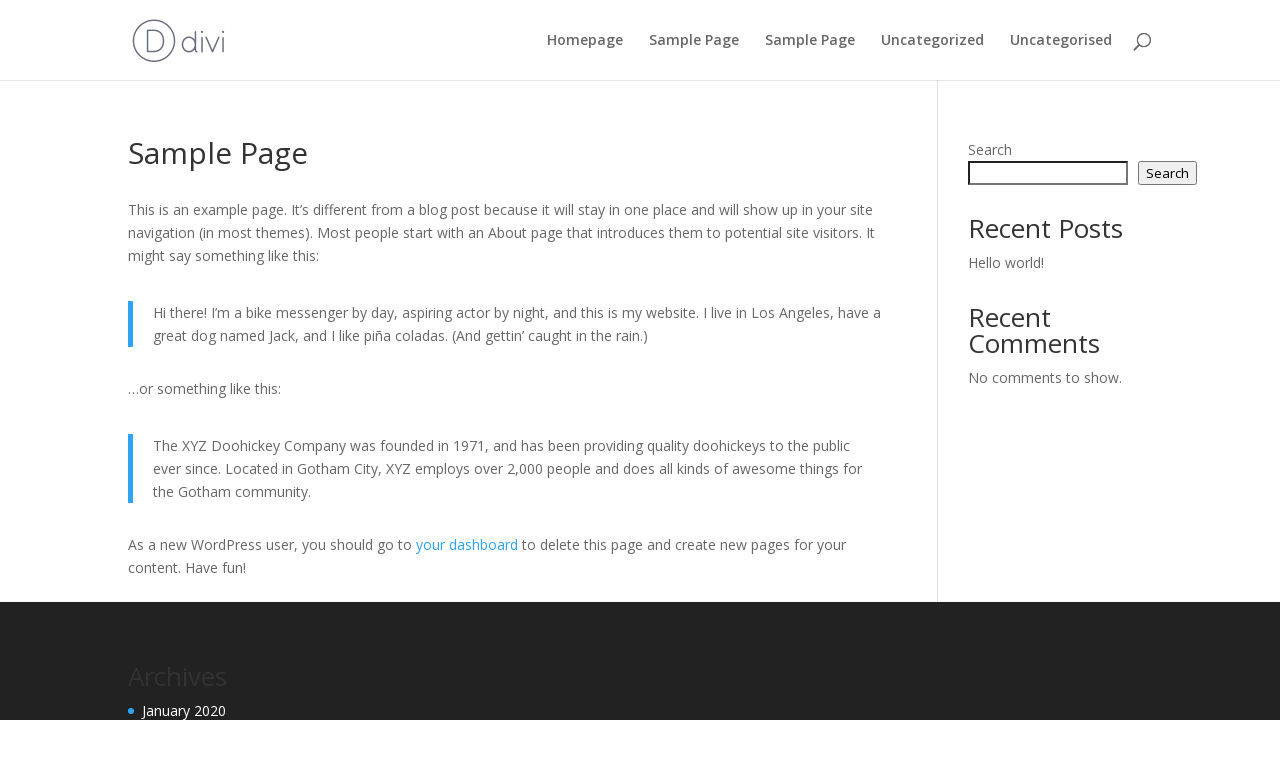

--- FILE ---
content_type: text/html; charset=utf-8
request_url: https://www.google.com/recaptcha/api2/anchor?ar=1&k=6LeeCd8UAAAAAMLCHpWUmQJP3mVu-b9kru3Kvswc&co=aHR0cDovL2ZhcmVsaWdodHdlZGRpbmdzLmNvbTo4MA..&hl=en&v=PoyoqOPhxBO7pBk68S4YbpHZ&size=invisible&anchor-ms=20000&execute-ms=30000&cb=c4w8n9mar7dr
body_size: 49082
content:
<!DOCTYPE HTML><html dir="ltr" lang="en"><head><meta http-equiv="Content-Type" content="text/html; charset=UTF-8">
<meta http-equiv="X-UA-Compatible" content="IE=edge">
<title>reCAPTCHA</title>
<style type="text/css">
/* cyrillic-ext */
@font-face {
  font-family: 'Roboto';
  font-style: normal;
  font-weight: 400;
  font-stretch: 100%;
  src: url(//fonts.gstatic.com/s/roboto/v48/KFO7CnqEu92Fr1ME7kSn66aGLdTylUAMa3GUBHMdazTgWw.woff2) format('woff2');
  unicode-range: U+0460-052F, U+1C80-1C8A, U+20B4, U+2DE0-2DFF, U+A640-A69F, U+FE2E-FE2F;
}
/* cyrillic */
@font-face {
  font-family: 'Roboto';
  font-style: normal;
  font-weight: 400;
  font-stretch: 100%;
  src: url(//fonts.gstatic.com/s/roboto/v48/KFO7CnqEu92Fr1ME7kSn66aGLdTylUAMa3iUBHMdazTgWw.woff2) format('woff2');
  unicode-range: U+0301, U+0400-045F, U+0490-0491, U+04B0-04B1, U+2116;
}
/* greek-ext */
@font-face {
  font-family: 'Roboto';
  font-style: normal;
  font-weight: 400;
  font-stretch: 100%;
  src: url(//fonts.gstatic.com/s/roboto/v48/KFO7CnqEu92Fr1ME7kSn66aGLdTylUAMa3CUBHMdazTgWw.woff2) format('woff2');
  unicode-range: U+1F00-1FFF;
}
/* greek */
@font-face {
  font-family: 'Roboto';
  font-style: normal;
  font-weight: 400;
  font-stretch: 100%;
  src: url(//fonts.gstatic.com/s/roboto/v48/KFO7CnqEu92Fr1ME7kSn66aGLdTylUAMa3-UBHMdazTgWw.woff2) format('woff2');
  unicode-range: U+0370-0377, U+037A-037F, U+0384-038A, U+038C, U+038E-03A1, U+03A3-03FF;
}
/* math */
@font-face {
  font-family: 'Roboto';
  font-style: normal;
  font-weight: 400;
  font-stretch: 100%;
  src: url(//fonts.gstatic.com/s/roboto/v48/KFO7CnqEu92Fr1ME7kSn66aGLdTylUAMawCUBHMdazTgWw.woff2) format('woff2');
  unicode-range: U+0302-0303, U+0305, U+0307-0308, U+0310, U+0312, U+0315, U+031A, U+0326-0327, U+032C, U+032F-0330, U+0332-0333, U+0338, U+033A, U+0346, U+034D, U+0391-03A1, U+03A3-03A9, U+03B1-03C9, U+03D1, U+03D5-03D6, U+03F0-03F1, U+03F4-03F5, U+2016-2017, U+2034-2038, U+203C, U+2040, U+2043, U+2047, U+2050, U+2057, U+205F, U+2070-2071, U+2074-208E, U+2090-209C, U+20D0-20DC, U+20E1, U+20E5-20EF, U+2100-2112, U+2114-2115, U+2117-2121, U+2123-214F, U+2190, U+2192, U+2194-21AE, U+21B0-21E5, U+21F1-21F2, U+21F4-2211, U+2213-2214, U+2216-22FF, U+2308-230B, U+2310, U+2319, U+231C-2321, U+2336-237A, U+237C, U+2395, U+239B-23B7, U+23D0, U+23DC-23E1, U+2474-2475, U+25AF, U+25B3, U+25B7, U+25BD, U+25C1, U+25CA, U+25CC, U+25FB, U+266D-266F, U+27C0-27FF, U+2900-2AFF, U+2B0E-2B11, U+2B30-2B4C, U+2BFE, U+3030, U+FF5B, U+FF5D, U+1D400-1D7FF, U+1EE00-1EEFF;
}
/* symbols */
@font-face {
  font-family: 'Roboto';
  font-style: normal;
  font-weight: 400;
  font-stretch: 100%;
  src: url(//fonts.gstatic.com/s/roboto/v48/KFO7CnqEu92Fr1ME7kSn66aGLdTylUAMaxKUBHMdazTgWw.woff2) format('woff2');
  unicode-range: U+0001-000C, U+000E-001F, U+007F-009F, U+20DD-20E0, U+20E2-20E4, U+2150-218F, U+2190, U+2192, U+2194-2199, U+21AF, U+21E6-21F0, U+21F3, U+2218-2219, U+2299, U+22C4-22C6, U+2300-243F, U+2440-244A, U+2460-24FF, U+25A0-27BF, U+2800-28FF, U+2921-2922, U+2981, U+29BF, U+29EB, U+2B00-2BFF, U+4DC0-4DFF, U+FFF9-FFFB, U+10140-1018E, U+10190-1019C, U+101A0, U+101D0-101FD, U+102E0-102FB, U+10E60-10E7E, U+1D2C0-1D2D3, U+1D2E0-1D37F, U+1F000-1F0FF, U+1F100-1F1AD, U+1F1E6-1F1FF, U+1F30D-1F30F, U+1F315, U+1F31C, U+1F31E, U+1F320-1F32C, U+1F336, U+1F378, U+1F37D, U+1F382, U+1F393-1F39F, U+1F3A7-1F3A8, U+1F3AC-1F3AF, U+1F3C2, U+1F3C4-1F3C6, U+1F3CA-1F3CE, U+1F3D4-1F3E0, U+1F3ED, U+1F3F1-1F3F3, U+1F3F5-1F3F7, U+1F408, U+1F415, U+1F41F, U+1F426, U+1F43F, U+1F441-1F442, U+1F444, U+1F446-1F449, U+1F44C-1F44E, U+1F453, U+1F46A, U+1F47D, U+1F4A3, U+1F4B0, U+1F4B3, U+1F4B9, U+1F4BB, U+1F4BF, U+1F4C8-1F4CB, U+1F4D6, U+1F4DA, U+1F4DF, U+1F4E3-1F4E6, U+1F4EA-1F4ED, U+1F4F7, U+1F4F9-1F4FB, U+1F4FD-1F4FE, U+1F503, U+1F507-1F50B, U+1F50D, U+1F512-1F513, U+1F53E-1F54A, U+1F54F-1F5FA, U+1F610, U+1F650-1F67F, U+1F687, U+1F68D, U+1F691, U+1F694, U+1F698, U+1F6AD, U+1F6B2, U+1F6B9-1F6BA, U+1F6BC, U+1F6C6-1F6CF, U+1F6D3-1F6D7, U+1F6E0-1F6EA, U+1F6F0-1F6F3, U+1F6F7-1F6FC, U+1F700-1F7FF, U+1F800-1F80B, U+1F810-1F847, U+1F850-1F859, U+1F860-1F887, U+1F890-1F8AD, U+1F8B0-1F8BB, U+1F8C0-1F8C1, U+1F900-1F90B, U+1F93B, U+1F946, U+1F984, U+1F996, U+1F9E9, U+1FA00-1FA6F, U+1FA70-1FA7C, U+1FA80-1FA89, U+1FA8F-1FAC6, U+1FACE-1FADC, U+1FADF-1FAE9, U+1FAF0-1FAF8, U+1FB00-1FBFF;
}
/* vietnamese */
@font-face {
  font-family: 'Roboto';
  font-style: normal;
  font-weight: 400;
  font-stretch: 100%;
  src: url(//fonts.gstatic.com/s/roboto/v48/KFO7CnqEu92Fr1ME7kSn66aGLdTylUAMa3OUBHMdazTgWw.woff2) format('woff2');
  unicode-range: U+0102-0103, U+0110-0111, U+0128-0129, U+0168-0169, U+01A0-01A1, U+01AF-01B0, U+0300-0301, U+0303-0304, U+0308-0309, U+0323, U+0329, U+1EA0-1EF9, U+20AB;
}
/* latin-ext */
@font-face {
  font-family: 'Roboto';
  font-style: normal;
  font-weight: 400;
  font-stretch: 100%;
  src: url(//fonts.gstatic.com/s/roboto/v48/KFO7CnqEu92Fr1ME7kSn66aGLdTylUAMa3KUBHMdazTgWw.woff2) format('woff2');
  unicode-range: U+0100-02BA, U+02BD-02C5, U+02C7-02CC, U+02CE-02D7, U+02DD-02FF, U+0304, U+0308, U+0329, U+1D00-1DBF, U+1E00-1E9F, U+1EF2-1EFF, U+2020, U+20A0-20AB, U+20AD-20C0, U+2113, U+2C60-2C7F, U+A720-A7FF;
}
/* latin */
@font-face {
  font-family: 'Roboto';
  font-style: normal;
  font-weight: 400;
  font-stretch: 100%;
  src: url(//fonts.gstatic.com/s/roboto/v48/KFO7CnqEu92Fr1ME7kSn66aGLdTylUAMa3yUBHMdazQ.woff2) format('woff2');
  unicode-range: U+0000-00FF, U+0131, U+0152-0153, U+02BB-02BC, U+02C6, U+02DA, U+02DC, U+0304, U+0308, U+0329, U+2000-206F, U+20AC, U+2122, U+2191, U+2193, U+2212, U+2215, U+FEFF, U+FFFD;
}
/* cyrillic-ext */
@font-face {
  font-family: 'Roboto';
  font-style: normal;
  font-weight: 500;
  font-stretch: 100%;
  src: url(//fonts.gstatic.com/s/roboto/v48/KFO7CnqEu92Fr1ME7kSn66aGLdTylUAMa3GUBHMdazTgWw.woff2) format('woff2');
  unicode-range: U+0460-052F, U+1C80-1C8A, U+20B4, U+2DE0-2DFF, U+A640-A69F, U+FE2E-FE2F;
}
/* cyrillic */
@font-face {
  font-family: 'Roboto';
  font-style: normal;
  font-weight: 500;
  font-stretch: 100%;
  src: url(//fonts.gstatic.com/s/roboto/v48/KFO7CnqEu92Fr1ME7kSn66aGLdTylUAMa3iUBHMdazTgWw.woff2) format('woff2');
  unicode-range: U+0301, U+0400-045F, U+0490-0491, U+04B0-04B1, U+2116;
}
/* greek-ext */
@font-face {
  font-family: 'Roboto';
  font-style: normal;
  font-weight: 500;
  font-stretch: 100%;
  src: url(//fonts.gstatic.com/s/roboto/v48/KFO7CnqEu92Fr1ME7kSn66aGLdTylUAMa3CUBHMdazTgWw.woff2) format('woff2');
  unicode-range: U+1F00-1FFF;
}
/* greek */
@font-face {
  font-family: 'Roboto';
  font-style: normal;
  font-weight: 500;
  font-stretch: 100%;
  src: url(//fonts.gstatic.com/s/roboto/v48/KFO7CnqEu92Fr1ME7kSn66aGLdTylUAMa3-UBHMdazTgWw.woff2) format('woff2');
  unicode-range: U+0370-0377, U+037A-037F, U+0384-038A, U+038C, U+038E-03A1, U+03A3-03FF;
}
/* math */
@font-face {
  font-family: 'Roboto';
  font-style: normal;
  font-weight: 500;
  font-stretch: 100%;
  src: url(//fonts.gstatic.com/s/roboto/v48/KFO7CnqEu92Fr1ME7kSn66aGLdTylUAMawCUBHMdazTgWw.woff2) format('woff2');
  unicode-range: U+0302-0303, U+0305, U+0307-0308, U+0310, U+0312, U+0315, U+031A, U+0326-0327, U+032C, U+032F-0330, U+0332-0333, U+0338, U+033A, U+0346, U+034D, U+0391-03A1, U+03A3-03A9, U+03B1-03C9, U+03D1, U+03D5-03D6, U+03F0-03F1, U+03F4-03F5, U+2016-2017, U+2034-2038, U+203C, U+2040, U+2043, U+2047, U+2050, U+2057, U+205F, U+2070-2071, U+2074-208E, U+2090-209C, U+20D0-20DC, U+20E1, U+20E5-20EF, U+2100-2112, U+2114-2115, U+2117-2121, U+2123-214F, U+2190, U+2192, U+2194-21AE, U+21B0-21E5, U+21F1-21F2, U+21F4-2211, U+2213-2214, U+2216-22FF, U+2308-230B, U+2310, U+2319, U+231C-2321, U+2336-237A, U+237C, U+2395, U+239B-23B7, U+23D0, U+23DC-23E1, U+2474-2475, U+25AF, U+25B3, U+25B7, U+25BD, U+25C1, U+25CA, U+25CC, U+25FB, U+266D-266F, U+27C0-27FF, U+2900-2AFF, U+2B0E-2B11, U+2B30-2B4C, U+2BFE, U+3030, U+FF5B, U+FF5D, U+1D400-1D7FF, U+1EE00-1EEFF;
}
/* symbols */
@font-face {
  font-family: 'Roboto';
  font-style: normal;
  font-weight: 500;
  font-stretch: 100%;
  src: url(//fonts.gstatic.com/s/roboto/v48/KFO7CnqEu92Fr1ME7kSn66aGLdTylUAMaxKUBHMdazTgWw.woff2) format('woff2');
  unicode-range: U+0001-000C, U+000E-001F, U+007F-009F, U+20DD-20E0, U+20E2-20E4, U+2150-218F, U+2190, U+2192, U+2194-2199, U+21AF, U+21E6-21F0, U+21F3, U+2218-2219, U+2299, U+22C4-22C6, U+2300-243F, U+2440-244A, U+2460-24FF, U+25A0-27BF, U+2800-28FF, U+2921-2922, U+2981, U+29BF, U+29EB, U+2B00-2BFF, U+4DC0-4DFF, U+FFF9-FFFB, U+10140-1018E, U+10190-1019C, U+101A0, U+101D0-101FD, U+102E0-102FB, U+10E60-10E7E, U+1D2C0-1D2D3, U+1D2E0-1D37F, U+1F000-1F0FF, U+1F100-1F1AD, U+1F1E6-1F1FF, U+1F30D-1F30F, U+1F315, U+1F31C, U+1F31E, U+1F320-1F32C, U+1F336, U+1F378, U+1F37D, U+1F382, U+1F393-1F39F, U+1F3A7-1F3A8, U+1F3AC-1F3AF, U+1F3C2, U+1F3C4-1F3C6, U+1F3CA-1F3CE, U+1F3D4-1F3E0, U+1F3ED, U+1F3F1-1F3F3, U+1F3F5-1F3F7, U+1F408, U+1F415, U+1F41F, U+1F426, U+1F43F, U+1F441-1F442, U+1F444, U+1F446-1F449, U+1F44C-1F44E, U+1F453, U+1F46A, U+1F47D, U+1F4A3, U+1F4B0, U+1F4B3, U+1F4B9, U+1F4BB, U+1F4BF, U+1F4C8-1F4CB, U+1F4D6, U+1F4DA, U+1F4DF, U+1F4E3-1F4E6, U+1F4EA-1F4ED, U+1F4F7, U+1F4F9-1F4FB, U+1F4FD-1F4FE, U+1F503, U+1F507-1F50B, U+1F50D, U+1F512-1F513, U+1F53E-1F54A, U+1F54F-1F5FA, U+1F610, U+1F650-1F67F, U+1F687, U+1F68D, U+1F691, U+1F694, U+1F698, U+1F6AD, U+1F6B2, U+1F6B9-1F6BA, U+1F6BC, U+1F6C6-1F6CF, U+1F6D3-1F6D7, U+1F6E0-1F6EA, U+1F6F0-1F6F3, U+1F6F7-1F6FC, U+1F700-1F7FF, U+1F800-1F80B, U+1F810-1F847, U+1F850-1F859, U+1F860-1F887, U+1F890-1F8AD, U+1F8B0-1F8BB, U+1F8C0-1F8C1, U+1F900-1F90B, U+1F93B, U+1F946, U+1F984, U+1F996, U+1F9E9, U+1FA00-1FA6F, U+1FA70-1FA7C, U+1FA80-1FA89, U+1FA8F-1FAC6, U+1FACE-1FADC, U+1FADF-1FAE9, U+1FAF0-1FAF8, U+1FB00-1FBFF;
}
/* vietnamese */
@font-face {
  font-family: 'Roboto';
  font-style: normal;
  font-weight: 500;
  font-stretch: 100%;
  src: url(//fonts.gstatic.com/s/roboto/v48/KFO7CnqEu92Fr1ME7kSn66aGLdTylUAMa3OUBHMdazTgWw.woff2) format('woff2');
  unicode-range: U+0102-0103, U+0110-0111, U+0128-0129, U+0168-0169, U+01A0-01A1, U+01AF-01B0, U+0300-0301, U+0303-0304, U+0308-0309, U+0323, U+0329, U+1EA0-1EF9, U+20AB;
}
/* latin-ext */
@font-face {
  font-family: 'Roboto';
  font-style: normal;
  font-weight: 500;
  font-stretch: 100%;
  src: url(//fonts.gstatic.com/s/roboto/v48/KFO7CnqEu92Fr1ME7kSn66aGLdTylUAMa3KUBHMdazTgWw.woff2) format('woff2');
  unicode-range: U+0100-02BA, U+02BD-02C5, U+02C7-02CC, U+02CE-02D7, U+02DD-02FF, U+0304, U+0308, U+0329, U+1D00-1DBF, U+1E00-1E9F, U+1EF2-1EFF, U+2020, U+20A0-20AB, U+20AD-20C0, U+2113, U+2C60-2C7F, U+A720-A7FF;
}
/* latin */
@font-face {
  font-family: 'Roboto';
  font-style: normal;
  font-weight: 500;
  font-stretch: 100%;
  src: url(//fonts.gstatic.com/s/roboto/v48/KFO7CnqEu92Fr1ME7kSn66aGLdTylUAMa3yUBHMdazQ.woff2) format('woff2');
  unicode-range: U+0000-00FF, U+0131, U+0152-0153, U+02BB-02BC, U+02C6, U+02DA, U+02DC, U+0304, U+0308, U+0329, U+2000-206F, U+20AC, U+2122, U+2191, U+2193, U+2212, U+2215, U+FEFF, U+FFFD;
}
/* cyrillic-ext */
@font-face {
  font-family: 'Roboto';
  font-style: normal;
  font-weight: 900;
  font-stretch: 100%;
  src: url(//fonts.gstatic.com/s/roboto/v48/KFO7CnqEu92Fr1ME7kSn66aGLdTylUAMa3GUBHMdazTgWw.woff2) format('woff2');
  unicode-range: U+0460-052F, U+1C80-1C8A, U+20B4, U+2DE0-2DFF, U+A640-A69F, U+FE2E-FE2F;
}
/* cyrillic */
@font-face {
  font-family: 'Roboto';
  font-style: normal;
  font-weight: 900;
  font-stretch: 100%;
  src: url(//fonts.gstatic.com/s/roboto/v48/KFO7CnqEu92Fr1ME7kSn66aGLdTylUAMa3iUBHMdazTgWw.woff2) format('woff2');
  unicode-range: U+0301, U+0400-045F, U+0490-0491, U+04B0-04B1, U+2116;
}
/* greek-ext */
@font-face {
  font-family: 'Roboto';
  font-style: normal;
  font-weight: 900;
  font-stretch: 100%;
  src: url(//fonts.gstatic.com/s/roboto/v48/KFO7CnqEu92Fr1ME7kSn66aGLdTylUAMa3CUBHMdazTgWw.woff2) format('woff2');
  unicode-range: U+1F00-1FFF;
}
/* greek */
@font-face {
  font-family: 'Roboto';
  font-style: normal;
  font-weight: 900;
  font-stretch: 100%;
  src: url(//fonts.gstatic.com/s/roboto/v48/KFO7CnqEu92Fr1ME7kSn66aGLdTylUAMa3-UBHMdazTgWw.woff2) format('woff2');
  unicode-range: U+0370-0377, U+037A-037F, U+0384-038A, U+038C, U+038E-03A1, U+03A3-03FF;
}
/* math */
@font-face {
  font-family: 'Roboto';
  font-style: normal;
  font-weight: 900;
  font-stretch: 100%;
  src: url(//fonts.gstatic.com/s/roboto/v48/KFO7CnqEu92Fr1ME7kSn66aGLdTylUAMawCUBHMdazTgWw.woff2) format('woff2');
  unicode-range: U+0302-0303, U+0305, U+0307-0308, U+0310, U+0312, U+0315, U+031A, U+0326-0327, U+032C, U+032F-0330, U+0332-0333, U+0338, U+033A, U+0346, U+034D, U+0391-03A1, U+03A3-03A9, U+03B1-03C9, U+03D1, U+03D5-03D6, U+03F0-03F1, U+03F4-03F5, U+2016-2017, U+2034-2038, U+203C, U+2040, U+2043, U+2047, U+2050, U+2057, U+205F, U+2070-2071, U+2074-208E, U+2090-209C, U+20D0-20DC, U+20E1, U+20E5-20EF, U+2100-2112, U+2114-2115, U+2117-2121, U+2123-214F, U+2190, U+2192, U+2194-21AE, U+21B0-21E5, U+21F1-21F2, U+21F4-2211, U+2213-2214, U+2216-22FF, U+2308-230B, U+2310, U+2319, U+231C-2321, U+2336-237A, U+237C, U+2395, U+239B-23B7, U+23D0, U+23DC-23E1, U+2474-2475, U+25AF, U+25B3, U+25B7, U+25BD, U+25C1, U+25CA, U+25CC, U+25FB, U+266D-266F, U+27C0-27FF, U+2900-2AFF, U+2B0E-2B11, U+2B30-2B4C, U+2BFE, U+3030, U+FF5B, U+FF5D, U+1D400-1D7FF, U+1EE00-1EEFF;
}
/* symbols */
@font-face {
  font-family: 'Roboto';
  font-style: normal;
  font-weight: 900;
  font-stretch: 100%;
  src: url(//fonts.gstatic.com/s/roboto/v48/KFO7CnqEu92Fr1ME7kSn66aGLdTylUAMaxKUBHMdazTgWw.woff2) format('woff2');
  unicode-range: U+0001-000C, U+000E-001F, U+007F-009F, U+20DD-20E0, U+20E2-20E4, U+2150-218F, U+2190, U+2192, U+2194-2199, U+21AF, U+21E6-21F0, U+21F3, U+2218-2219, U+2299, U+22C4-22C6, U+2300-243F, U+2440-244A, U+2460-24FF, U+25A0-27BF, U+2800-28FF, U+2921-2922, U+2981, U+29BF, U+29EB, U+2B00-2BFF, U+4DC0-4DFF, U+FFF9-FFFB, U+10140-1018E, U+10190-1019C, U+101A0, U+101D0-101FD, U+102E0-102FB, U+10E60-10E7E, U+1D2C0-1D2D3, U+1D2E0-1D37F, U+1F000-1F0FF, U+1F100-1F1AD, U+1F1E6-1F1FF, U+1F30D-1F30F, U+1F315, U+1F31C, U+1F31E, U+1F320-1F32C, U+1F336, U+1F378, U+1F37D, U+1F382, U+1F393-1F39F, U+1F3A7-1F3A8, U+1F3AC-1F3AF, U+1F3C2, U+1F3C4-1F3C6, U+1F3CA-1F3CE, U+1F3D4-1F3E0, U+1F3ED, U+1F3F1-1F3F3, U+1F3F5-1F3F7, U+1F408, U+1F415, U+1F41F, U+1F426, U+1F43F, U+1F441-1F442, U+1F444, U+1F446-1F449, U+1F44C-1F44E, U+1F453, U+1F46A, U+1F47D, U+1F4A3, U+1F4B0, U+1F4B3, U+1F4B9, U+1F4BB, U+1F4BF, U+1F4C8-1F4CB, U+1F4D6, U+1F4DA, U+1F4DF, U+1F4E3-1F4E6, U+1F4EA-1F4ED, U+1F4F7, U+1F4F9-1F4FB, U+1F4FD-1F4FE, U+1F503, U+1F507-1F50B, U+1F50D, U+1F512-1F513, U+1F53E-1F54A, U+1F54F-1F5FA, U+1F610, U+1F650-1F67F, U+1F687, U+1F68D, U+1F691, U+1F694, U+1F698, U+1F6AD, U+1F6B2, U+1F6B9-1F6BA, U+1F6BC, U+1F6C6-1F6CF, U+1F6D3-1F6D7, U+1F6E0-1F6EA, U+1F6F0-1F6F3, U+1F6F7-1F6FC, U+1F700-1F7FF, U+1F800-1F80B, U+1F810-1F847, U+1F850-1F859, U+1F860-1F887, U+1F890-1F8AD, U+1F8B0-1F8BB, U+1F8C0-1F8C1, U+1F900-1F90B, U+1F93B, U+1F946, U+1F984, U+1F996, U+1F9E9, U+1FA00-1FA6F, U+1FA70-1FA7C, U+1FA80-1FA89, U+1FA8F-1FAC6, U+1FACE-1FADC, U+1FADF-1FAE9, U+1FAF0-1FAF8, U+1FB00-1FBFF;
}
/* vietnamese */
@font-face {
  font-family: 'Roboto';
  font-style: normal;
  font-weight: 900;
  font-stretch: 100%;
  src: url(//fonts.gstatic.com/s/roboto/v48/KFO7CnqEu92Fr1ME7kSn66aGLdTylUAMa3OUBHMdazTgWw.woff2) format('woff2');
  unicode-range: U+0102-0103, U+0110-0111, U+0128-0129, U+0168-0169, U+01A0-01A1, U+01AF-01B0, U+0300-0301, U+0303-0304, U+0308-0309, U+0323, U+0329, U+1EA0-1EF9, U+20AB;
}
/* latin-ext */
@font-face {
  font-family: 'Roboto';
  font-style: normal;
  font-weight: 900;
  font-stretch: 100%;
  src: url(//fonts.gstatic.com/s/roboto/v48/KFO7CnqEu92Fr1ME7kSn66aGLdTylUAMa3KUBHMdazTgWw.woff2) format('woff2');
  unicode-range: U+0100-02BA, U+02BD-02C5, U+02C7-02CC, U+02CE-02D7, U+02DD-02FF, U+0304, U+0308, U+0329, U+1D00-1DBF, U+1E00-1E9F, U+1EF2-1EFF, U+2020, U+20A0-20AB, U+20AD-20C0, U+2113, U+2C60-2C7F, U+A720-A7FF;
}
/* latin */
@font-face {
  font-family: 'Roboto';
  font-style: normal;
  font-weight: 900;
  font-stretch: 100%;
  src: url(//fonts.gstatic.com/s/roboto/v48/KFO7CnqEu92Fr1ME7kSn66aGLdTylUAMa3yUBHMdazQ.woff2) format('woff2');
  unicode-range: U+0000-00FF, U+0131, U+0152-0153, U+02BB-02BC, U+02C6, U+02DA, U+02DC, U+0304, U+0308, U+0329, U+2000-206F, U+20AC, U+2122, U+2191, U+2193, U+2212, U+2215, U+FEFF, U+FFFD;
}

</style>
<link rel="stylesheet" type="text/css" href="https://www.gstatic.com/recaptcha/releases/PoyoqOPhxBO7pBk68S4YbpHZ/styles__ltr.css">
<script nonce="rBYCl45pb-s8TbZYdfngBA" type="text/javascript">window['__recaptcha_api'] = 'https://www.google.com/recaptcha/api2/';</script>
<script type="text/javascript" src="https://www.gstatic.com/recaptcha/releases/PoyoqOPhxBO7pBk68S4YbpHZ/recaptcha__en.js" nonce="rBYCl45pb-s8TbZYdfngBA">
      
    </script></head>
<body><div id="rc-anchor-alert" class="rc-anchor-alert"></div>
<input type="hidden" id="recaptcha-token" value="[base64]">
<script type="text/javascript" nonce="rBYCl45pb-s8TbZYdfngBA">
      recaptcha.anchor.Main.init("[\x22ainput\x22,[\x22bgdata\x22,\x22\x22,\[base64]/[base64]/[base64]/[base64]/[base64]/UltsKytdPUU6KEU8MjA0OD9SW2wrK109RT4+NnwxOTI6KChFJjY0NTEyKT09NTUyOTYmJk0rMTxjLmxlbmd0aCYmKGMuY2hhckNvZGVBdChNKzEpJjY0NTEyKT09NTYzMjA/[base64]/[base64]/[base64]/[base64]/[base64]/[base64]/[base64]\x22,\[base64]\x22,\x22RsKDfUbCiipawoJSw7rCh2RPUiRHw6/CuWAswoF1A8OPLcO0BSg8MSBqwovCjWB3wozCu1fCu2HDkcK2XUrCkE9WOMOPw7F+w6woHsOxHFsYRsONR8KYw6xqw60vNjVha8O1w4PCjcOxL8KROC/CqsKdMcKMwp3DjsOPw4YYw6XDvMO2wqppJioxwrjDtsOnTX7DpcO8TcOPwr80UMOhU1NZagzDm8K7ZMK0wqfCkMOzcG/CgRTDv2nCpzNIX8OAOMOBwozDj8OIwoVewqp+THhuOsOuwo0RL8ObSwPCtMKEbkLDtB0HVEJ0NVzCs8KOwpQvOybCicKCRETDjg/[base64]/JWHCocKvw4gSw5xew7EkIMKkw5Ztw4N/BwPDux7CjMKVw6Utw6U4w53Cj8KeH8KbXyHDqMOCFsOMCXrCmsKpNBDDtmlkfRPDhivDu1kNUcOFGcKLwpnDssK0bcKkwro7w5AqUmE3wpshw5DCnMOBYsKLw5gCwrY9AsKnwqXCjcOOwo0SHcKxw6Rmwp3ChkLCtsO5w6bCi8K/[base64]/CjxzDpkNWwptqVA7Ct8K9wokLDsO7wqQ/wq7DolzCvSxwGnPClsK6McO8BWTDkWfDtjMOw4vCh0RkA8KAwpdRaCzDlsOPwq/DjcOAw5/CkMOqW8OlEsKgX8OUesOSwrp/VMKyewk8wq/DkFPDnMKJS8Ovw5wmdsODe8O5w7xpw6MkwovCocKVRC7DqRLCjxA2wqrCilvCj8OFdcOIwpc7csK4Pjh5w54YQMOcBA8yXUlJwrPCr8Kuw6jDnWAiacKmwrZDAnDDrRAbWsOffsK2woFewrVIw79cwrLDk8K/FMO5YcK/wpDDq0rDrGQ0wrbCnMK2D8O5YsOnW8OdT8OUJMKvVMOELQ1mR8OpAC91GlAbwrFqF8OLw4nCt8OFwpzCgETDuCLDrsOjbMKWfXtKwpkmGxFkH8KGw4wORMOJw7/[base64]/wpoePmrCkEZyJFHCp23DksK/w7rDq8OSAsOLwpzDkHtew7dcQ8Knw6dUcnHCpcKWBsO1woEXwrVsbWwVEsOQw7zDqsKGRcK4IsOyw6zClUQMw6nCmcKXa8KlHyDDqVsSwprDksKRwpHDvsK9w49sPMOLw5MXLcKtDHYkworDhxADb3IbPh7DqG/DmhkxTTrDrsOMw49eRsKDODJiw6dRdsO4wodDw53CowM/RsOOw4ZjWcOnwpIzc1VPw5g4wqkywo3DuMKVw6XDvndbw6Qlw7DCmhkRSsKIwrRHasKDClbClBvDhn87ZMKqQmTDhiRQP8OvDMKPw6HClAXDqlsnwqAswrV/w612w73CkMOrw63DucOnexXDsy4sUUBvCgApwptHwpsNwrJdw7JcCBPCsDPCn8Kpwp0Ww5pnw6/Ct0Acw5TChSjDmcKYw6bCklPDgTHChsOCBx1jKMOFw7YkwrHCt8OQw443w7xSw5ouYMOBwrvDrsKoOX/Cl8O1wp0rw4HCkx45w7bDt8KUJFobeRPCqiFnfcObSEDDncOTwqnCtAvDmMKLw6TCjcOrwr48TMOXcsKYO8Kaw7nDgEU1wpxUw7vDskQ2IsKBdcKrICvDrn0HZcOGw7vDvMKoCC0rfmbCpkLDvXPDgzhgFsKmRsO6BkjCq3nCuibDjGTCiMOpdcOYwrXCtsO9wqpTMT/DkMO+AcO1wpXCnsKcOcKnbjdZfkjDvsO5DMO9KmU1w65fw7vDsSgewprDlcKWwpElw5sidlgrJiwXwp1zwrHCkH8RB8KewqnCuwoCeB3CnQd5NcKjY8O/cD3DpsO4wpA+OsKjGANlw6kFw7XDlcO8GxnDqm3Du8KhMEosw5LCo8Kvw5vCtcOgwpPCjFMXwpnCvjHCqsOjG350Yykmwp3Cv8OSw6TCvcKaw5EVeShtd24swqXCuWDDhHDCnsOew7vDlsKPT17DoUfCs8Oiw7/DocKLwrQPFRLCqBo5CxbCicOZIDnCk27CicO3wqPCnmIZTxpDw4zDhXnCkD5ZE35cw6LDnDxNczhcOMKNSMONLjjDvMKvbsOew4UCTWtkwpnChcOVDcKqLBwlIsOtw73ClTvCnVoXwqnDs8OuwqvClMK0w77Do8Kvwosww7/CvsK/G8KOwqLCkSpawocLXVDCosK8w47DucKvKsO7TmHDkMOBVzbDmErDiMKMw4gNI8KmwoHDgl7CkcKteyd2MMKsQcOcwoHDlsO4wpk4wrrDnm4yw7/DgMKkw5p/P8O+eMKiannCtcOTIMKrwok8G3kRX8K/[base64]/[base64]/[base64]/woIHOF3DpMOywr0hCjcnwq8ADkXCpcOsw6XCp0XDrMOmWMKpJcOGwoIQXMKXTwU/[base64]/CpWVHw7c/MwApw5YCw5TDk8O4G0ludQbDkcKawrZvDMOxwrrDk8OkR8OgZsO5V8K+OA3DmsKQwq7DoMO9Ly0HagHDiVk7wr7CkjTCrcOgL8OOF8OBYWdUAsKSwqvDl8OHw4N/AsO5LcK1VcOkMMKTwpRcwoATw6zCoBIIwobDvUdwwrHCmBxrw7XDvEN/cGNhZMKxwqEQJMKQY8ODNsOFH8OUT25twqhYDzXDpcOGwqjDk0rCs1QMw55CKMK9DsKKwqnDkWFiAMKPwoTCnWcxw5zCisOtwppXw4rCj8OALTTCl8KWe1YKw4/CvcKZw78UwpMkw7PDiQN4woTCgWB2w73CpcOUOsKew58SW8K5woRNw7Asw7vDrcOfw5E8BMO4wr3Dg8Ozw59yw6LDusOIw6rDrF3CkBYmExnDpUZpWjZ/F8OBYsOyw4AcwptMw4fDlRYPw4oUworDtwfCo8KIwqHDgcOvCcOiw5tYwrN6FEhlF8O4w4QGw6jDnsOUwrLCkF7Dm8ORKxIDYsKYCBxhfCwbSBPDngATw6fCuTUSJMKgFMOOw4/[base64]/Cl8OcJ17CgsKzecOsPcORwrrDlCHCsAZjdinCt2gYwprCpS1hW8KXF8K9clXDqUTCr0cxT8OfPMOCwpTCkkAMw5vCrcKQw7podg/CmD1MDRDCixwAwqfCo2DCjGfCmhF4wr4xwpbChml9BGkvKsK0MG11SsKowp8WwpsJw4kJwrkHRTzDuTdnCMOpdMKow4PCvsOXw4LCsBYnVcOswqEVZsOMLmgFXUgUwqwywrlawrnDtMK/GMOZwoTDlcO8YEBLOA7Cu8OBwpowwqpWw6bDgGTCpMKLwrAnwqDCuw/DkMOgKTEAAlvDv8OzXgEQw67CsjbCrcKfw6dmCXQYwoIBDMKzQsO/w40Jwpg6GcKUw6fCv8OKO8KdwrFyRyfDtG9YCsKYeUPCv344wpjCvmMMwqZwPMKUf2vCpiTDicO1SV7Cu3p8w6x/[base64]/[base64]/w4B7w6VWwq3DmBzDhcK/[base64]/Dl8Oaw4zChB/CmHE+w5fCkVHCj1wbwoPCsAhGwqXDi1hawqPCqGTDoGHDv8KPIsOaFMKgTcKdwr8rwobDpW/[base64]/DuGDDi8KiaVzDpMOHLcO/wo3DlcOKK8OpPsOzM1TCnMOPEiJHw5Q4RMKPAsOuwojDujQJHX7DoD0Cw4VSwr0GbgsaFcK4csKYwqIkw6Euw4t4TcKJwpBJw4VuZsK7JsKBwpgLwoLCv8KqExFLMx3Ct8O9wovDjsOgwpjDlsKzwrgwO1XDp8OmIMOKw6/[base64]/[base64]/[base64]/Ct8KuAsOhYVDDr0lNwokFY3HCvMKUwq/ClsKrwo3CsMOTPXwfwqTCjMKuwr8bF1jDkMOoPUXDj8O5FhPDv8KFwoERPMODdcOWw4kgW1PDvsKzw6PDvhzCl8KYw7fCnXHDs8K1wrghVUB8AlcYw7/[base64]/Dvk1ew6bCrcKnIMOyF8OSRlRJC8KlQx5zNgrClEdVw5J2DwZSC8O7woXDr3TDpnzDtMOzCMKMQMOnwqTDvsKRwpTClzUsw5dRw5sHZ1U8wrLDr8KeA2geCcOKwq5Rd8KRwqHCl3LDhsK2HcKhXMKcdsOIZMKxw7sUwoxXw7JMwrwMwpJIRCfDsBjCi3puw4YYw7sfDC/CjsKrwrbCrMOWEG3DuyvDnMK6wqrCmnNXw6rDq8KRGcK1RMOywpzDqzxMwqzCqivDq8OJwobCvcKfC8KgHjcww4TCoD8LwrZTwqkVBVJVL2bDtMKxw7dUdxcIw7nDuTnCjjXDqhc6bRFHNRc5wo5rw4/Cv8Oewo3CjcKffsOkw4U5wpQDwrEzwobDoMOhwojDnMKRPsOOIA9/c3FTXcO4wppEw5sKwoU4wrPCiQ8IWnBsY8KuB8KhdFPCmcOYZ3hhwo7CpsOBwrfCrWzDl0/Cp8OswrPCmMKWw449wrHDr8OXw4jCnjxoKsK2wo/[base64]/DmsKFCR0qwrPDpTXCvcO8wqjCuMO9RSzClMK2woTDuCjCn3IHwrnDqMKLwqktw5UpwrHCo8O9woXDvUHDuMKuwoTDkVElwrh8wqMSw4fDr8KYccKew40iG8OTSMKEDB/Cn8KUwo8Nw6XCqADChjIPaDnCuCAgw4PDoBJiaQfDmwTDp8OJSsK/w48aRD7Dg8KqcEoiw7XCrcOaw7XCvcK2XMO3wp0GHBXCssOfQGUgwrDCpn7Ci8KVw57DiE7DsD7CscKBT1NsC8KLw4ZdEEbDjcKKwqxlNFXCs8KuSsKGBRwUP8K/VBY6D8KnUsKHPXUxbcKNw5LDvcKfGsKGMQ0Cw53DmjoRw5zCsC3DncKtw6c1C27CmcKtR8KiG8OJb8KIMytUw5Utw4XCrTzDv8OMFlTCm8Kuwo7Du8OqK8K9URA/DMK4w7vDuAgdGU8Mw5jDl8OeIMOWHHp/C8OUwr7DhcOOw79lw5zCrcK3ASzDkmxmeDEBUsORw7ZfwqnDjHrDhsKjJ8ORJ8OpbBJRwp1BUDpoA11Fwqt2w7fDjMKPDcK8wqTDtk/ChsOwIsOyw695w4hew5cGUx8tZgvCoy5sQcO3wpNKXm/Dr8ODQxxjwqhJEsO4NMO0NB4Kw4NiJ8O2w7LDhcK5USrDkMOKTllgw60UfH5tfsK/[base64]/DoSdUw7EUQh3DqsKxw5/[base64]/DmsKXw4fDpDdzwofCusO8wpAYw67CosO/[base64]/CMKRw7nDuyTDmcOZwrDCiMKFaMKEw43CnsOGw77DtxoqE8KofcOAJRlUbMOBW2DDsTPDicKIXsKEXMK5wrTClcO8EXHCsMKuwoDCpD9Gwq3ClmE/CsOwHD9NwrHDiBfCu8KCw7vCpMO4w4I5K8KUwpvCucKFCcOIw7A7wqPDqMKWwo7CkcKHGx0hw6VCKm/DnV/CtkXCtT/[base64]/DmhfCoFIqGSDDosKmwpEmw5vCnVbCrcKFwqJOw45lOQrCightw43CjMKmDMKww4xfw4sVWMOSYFYAw5nCggzDk8OUw5wNcnEpPGfCvXvCkg5JwqvDjTvCi8OMTX/[base64]/DrEjCj8OKw5zDqnXCnRbDuAvDkS1twpYow5wCY8OUwpQWUilRwqLDgizDgsOHQ8KVATLDg8O/w67DvE1Ywro1WcKjw687w74ALMK2eMKmwo0VAjQcNsOzw7JpasKSw7XCisOcNMK9O8OSwrPCmXYMFRERwoFbUFzDhCLDv35Nw4jDvl5kd8Oew57DmsOwwp1/[base64]/w7B0LC1TwqnCqMOnUcO5W8OMwqrCscKxw6LCqE/Dt1RfdMOnBcO/Y8OmFMOmWsK2w7kUw6Fnwo3ChMK3fwhSVsKfw7jChm7Du3d3FcKhPAReAE3DrTxENx/CiXzDgMOXwo/Dl0djwpTDux0NQWJif8Oawrkbw6xyw5haA0nCoEsqwpdzXkLCozPCkh/DtsK8w4HCnixoA8OPwqbDscO6JnYqSnxPwok3ZMO7w57Dn1xnw5Rofg4yw5VMw4PCpRVGenN4w6pff8O6FMObwpzDj8KvwqQnw4XDgVPDosO+wrhHfMKbwpMpw7xCGg9ywqQtMsK2BBnCqsOoIsOnIcKuJ8O6ZcOVSC/DvsOAT8OowqQgGwh1wrDColbCpX/ChcOJRGfDtUxywrhhbsOqwpgxw4puW8KFCcO2BS4RGA0iw75pw4/DvELDkVskw6vChcONNwE2TsOcwrnCjUJ8w4IEW8ONw5bClsKOwqDCmm/CtlB8U3wOXMKyAsKFY8ONbsKXwq9mw45Iw7sPaMOaw45TBMOhd2lya8O/wo0Tw4/CmhQ4SCBPwpBcwo7CpGQQwp3Dl8O8bg4HDcKcMknCkD7ChMKhccOYBmTDq1fChMK7QsKVwoRWw4DChsKiKQrCk8OrUGxJwqxrBBbDgljDvCLDmlnCv0VAw4MBw5t/[base64]/cVnCkUrCpcOfblfCuMK5Bg7CmcOawpBeT2otYA5hw5BPQMOVBTpEGGsxAsO/E8Ovw6czZwPDqkoEwpITwrhEwrTClGfCp8O0AGo/[base64]/w59yRgbDuMOQUinDkMO0Ln5ww77DoApaZgbCjsO+w44jwpJ0GjR6KMKXwrLDizzDs8OoZsOQBcKUK8KiPXbCicOGw47DmjIJw5fDp8K0wrrDpj1dwrLDlMKywrlKwpN2w6DDunQsK17CpMOqSMOLwrNWw5/[base64]/CtyrCuEUxw7x7w6fDpxbCscKpaMKWworDk8O3wrMkHiZRw5lsNsO3wpbCrWvCtcKkw70Jwp3CrsK3w5TCuw1Vwo7CjAwYOcKTFRV9w7nDq8O4w6vDmRl3ZcOoKcOVwp5ESMOfbVYAwpp/bMOrwoYMw4cHw5nDtXMVw5TCgsKEw4jCtcKxI3t/VMOnIxPCrUjDoBRowoLCkcKRwp7DqgLDgsKVNyPDt8OewpXCsMOUM1fCkl3DhGAxwoTClMOiDsK6AMKgw4l4w4nDisODwoBVw53Ci8KNw6nDggXDlVNsYMOawq8pe1fCoMKQw7HCh8OGwrDCqUjCrsOTw7bChArDqcKUw7DCvsKxw4doFUFnNcOGwpo/w4piFsOELhkPCMKCK2jDscKyDsOLw6LDjDrDojlZXUNXw7TDnmsvc0nCp8O5GnjDiMKcw5kpM2vCjGTDo8OwwohCw7nDncOVYRzCm8Oew70uLsKnwp7Dk8KUAioeT1/DvnA4wpJJAcOmJsOrw75wwoUEwr3Cl8OLCMKDw7tkwo7Cs8OAwpY8w6XCqEDDqMOpIVxww6vCjX4nJMKTPsOQwqXCjMO8wqbDvjbCscOCVCQNwpnCom3CuD7CqC3DusO8woEVwrbDhsK1wo1xdGl8BMO/fWQJwo/CsAB2d0RsRsOxBsOqwrrDlBcZwrPDnhNiw4DDuMODwp5rwrbCkTHClS3ChsKxC8OXd8Ozw60NwoRZwpPCicO3VVZAdx3Ct8Ofw7t2w63DsRlow44mbMKQwrHCmsOVGsK7w7XDvcKPw7YBwolVO01EwoEwCzTCo3zDt8O8EFjCrknDqjFdKcOZwrPDoXw3wq/ClcKiAw1/w5/DgMO+ecKXCyLDiBDCjR4TwpBQaSvCnMOBw4c7RHzDkxzDlsOOPWPDh8KeAEVoVMOsbRh2wpvCh8O/a1tVw55Xc3lJw50wWATDtsKCw6UEMMOLw4LCrMORDg/Cl8Oow4bDhC7DmMOaw7U6w5cjA3HCncK2JsOAUgfCssKNP3jCj8K5wrxRUFwcwrojGWtMdMOCwo9DwoLCv8Oiw7RoexHCqk8gwox4w7oIw7cHw4ALw6/CkcOsw5IuRcKIMWTDrcOqwqhmwqbCnWrDpMOAwqQGE28Rw5bChMKtwoB7Cg4Nw7HCtWbDo8ODfMKbwrnCtWd/wplCw5o2wo3CicKWw590aFbDhBLDr1/ClcKWC8KDwosKwr3DmMObPTXCoG3CnF7Col3CocO8V8OhbMK0Q1HDuMO+w4TChsOZDsKHw7rDucK5cMKQHMKlOcOnw61mYsO5NMOlw6jCoMK7wrsBwqVdwqcRw50Dwq/DkcKJw4/[base64]/DmR/DhMOyCRREwq1Uw5lYwqTDo8Oue2MJa8K2w6nClxrDoDvDk8KvwoPCnmx3BzQwwplZwpLCmW7Djk7CiShnwqvCuWDDsVDCmy/DlsO4w5ELw7JfEUbDucKowpAzw7U7NsKLw7nDvMK8w63CqnVBwqPDjsO9JsOQwq3CjMOpw65ywo3CvMK6w55BwqPDscOAwqBpw7rCsjELwq7CqcKfw5l4w50Tw5UFLcOsXinDkHDCscKUwogCw5LDmMO3SxzCqcK9wq/CiUJnKsKkw4dywrjCo8KDdMKzKWHCmjDCux/Dn2cuNsKKfRPDhsKswoxLwrkrasKRwoTCtDLDvsOPEEbCrVYfCMKdd8KFYj3DmxzCslzDq2F0OMK1wo/[base64]/CizDCn8O6wr1dwrPDgcKfwp/ChSZLRsO2woTDkMKJw4sCMmzDt8Oow7s1XsKkw6vCoMOAw6HDscKCw7HDmlbDq8Oawogjw4RBw5teJ8OJU8KEwotPNsKVw6bDnMOpwq03SwQpVC/Drw/[base64]/Dk04Ed8KwD8KFYFDCmmHDp37DigJ1b0rDqihxworCim3Crk1CWcKdw6/CrMOdw5vCpEE6IMOwTy0lw6sZw4fDhRPDrcKNw74Gw4LDlcOJZcO/G8KMFcK0bsOAwqEQX8OtS216VMKyw67CvMOTwpbCosK4w7fDm8OZP2l6LEPCqcORC2JrTRx+dQpew7DChsKJAk7Cm8OEK3XCsAFXw5c8w7/Cq8KDw5VzK8ODwpEpchTCjcOXw6NTBT7Dh1xRw4LClsO/w4/[base64]/[base64]/AsK0UBgzw61FV8KzFU8Bw4cXw6JewohRcWJUEgXCuMOYXAPCqQgvw6TClsKiw67Dth3DtEzCr8KCw6k6w6nDg21MIsOvw6Ijw5nDiBnDkBzDq8Ovw5vCmwnCtsO2wp7DjVPDosOPworCusKawpXDtFsKfsOaw5cHw7rCn8KcW2/CtcOKVn7DgzfDkwQOwpjDhzbDiVrDosK4EUXCtsK5w55Xe8KXHD0wIAzDlVAvwrlGCR7DoBjDqMOww6s6wpJcw7RKPMObwoxLGcKLwpUYVhYaw6DDkMOBKMOncSM1wqFGQMKJwppgMQpMw7XDh8K4w74ITmvCrsOHAMO5wrXCisKTwr7DsGbCsMKkOgLDsl/CoF/[base64]/[base64]/[base64]/DuQUqwr0vwqEOKMOFw7BDA2bDicKNwr5+LCYRKsO0wqnDmnQXFBXCjBLCtMOiwp1xw5bDiR7Dp8OtX8OnwofCmcOtw79lw4t0w7zDhcOOwq9Dwqhhwp7CqsObHcOfSsK2anMeLsOBw7XDs8OIcMKew4/CkRjDhcOLVgzDvMODDSNcwrRhWsOdR8OTc8O2KcOIwqzDtwwewphBw4ZOwpsHw6TDmMK/wpHDiFfDnkLDg2YPWsO/d8O+wqNmw53CgyzDkMO8XcOjwphfM2hlwpcuwow8McKdw5EGY15uw7XCg0sZS8OGT1rChgFzwqs6dzLDocO6ecOzw5bCuEAQw5HCo8Kydg/DglFywqUSBsK8esObXztoBsKrw63DssOTOiF6YBcawpLCuyzChVHDvcOzYBUMKcK3MsOSwrhEN8Olw4XCgg/DnCfChBrCsVtCwrlsbFFcw6zCrMK/SBbDvcKqw4rCpXYiwoc2wpTDt1DDs8OXV8KQwq3DgcKJw6/[base64]/CtsKTdU4XwqnDtMKEwqgSw78Uw7/DrkvCs8K6w4E6wpZzw4J0w4d7P8KvSEXDuMOjwrTDjsOHI8Kzw5rDikc3X8OcW3DDp1hGV8KYJ8O7w51ZXXcKwrg0woPDjsOZZ37DmsKwHcOQJcOiw7jCrSxdWcKUw7BCS3HCph/CijHDv8K1wr1XOH/[base64]/[base64]/CusOuwoY8w5NFwo4CRnQlRMKBMV7Co8K3YsKqe0dWHhfDtkYFw6HDg2AAW8Kxw7o4wo4Jw4VvwpVUIVZCAMO7RMK5w6pVwoxGw5nDocKXEcKVwq9gJAUOVMKhwoJ9D1ArawdnwqPDhsOIF8K0EMOvKx/ChQrCusOGPMKqNnp8w7LDhcOjRsO6woEeM8KbKFPCuMObw7jCqknCuhB9w4zClMO0w60hSWtEC8OKPSfCmj7CsHsXw47DlMOxw5fCoFrDpTQCIBNiG8KWwrUmQ8OZw7tlw4ZVEsKBwpHDg8Krw5Qzw4TCogRTOwvCgMOOw7lyXMKJw7vDnMKIw5LCmC0xwoh/RyolHHsMw4BHwoxNw5p+HsKNEsOAw4DDjkJLCcOiw4TDmcOXBUdbw6XCiErDoGnDhQbCtcK/fBdfEcKKUMOzw6pqw5DCoCfCrMOIw7rDi8ORw7lKU0deV8Orfj7DgsODEXs+w7dfwofDk8O1w4fDpcOxwr/CsRh7w4/CgMOgwrB+wrXCnzUywrjCu8KzwopuwoUYEMKWB8Oqw6zDiUViXCBlw47DgsKQwrHCiX7DvXzDuCzCi1vChDfDuEwqwqcNRTfCmsKIw5/Cr8KZwpV9QCjCksKDw5fDtH9LOsKgw6jCkxhQwpNYBlgswq8oBDPDnlsZwqsLCnB8wpjCvXRswqpJMcKBcBbDgV3CmMOfw5HCh8KHe8Kfwr4SwpnCv8K7wpl/[base64]/Dj0B+WcKywrHDsGDDhMOLw789wph/[base64]/DkQAtwr1cAF9SPsObw7lBWcKqw6TDo27CimzDkMKkw7DDpxZow5TDoRlINMOawqvDnjDCgxNHw4DCiHw2wqHCh8KEVcOmaMO7w7/CqQNbXQ/Cu35XwrwzIwzCngwJwrLCiMK4P28Ywqh+wpliwo0Vw7IWDsOeScOIwqthw7kPRm7DgXwkA8OVwqnCtAN2wrMawprDv8OkKMKkF8OwJEI1wpsnwpXDmcOvf8KSO2puecOvHzjDgnvDt3nDjcKTbsOZw5skPsOKw7HCvEUZwpbCq8O7d8KFwqHCug/[base64]/RGxAPCc3HMKdwpN5JcOoPVd9w6AHw67CiT7DtMOOw7YiZ39HwrhRw6Fpw5bDuTTCn8O6w54+wpcywqHDqDEDAG3ChiDCtXomIiU6DMO0wrwzE8O2wpLDgsOuD8Owwq7DlsO/KS4IBQPDhMKuw7c9fUPDp2AyICQ2M8O4Nw/DkMKGw7UYRxlFVAzDpcO/[base64]/ClGZRw44oasKJVcO6QHvCjl5yw6JwCjXDlAXCk8Oow6XClVV0ED/DnCwedcOwwqhHHRJKd09rZmJtMFvCs1bDksK3TBHDoxHDnTTDqQHDnjfDqDzDsArDssKzVsKfJGDDjMOoe0U1TxJzeh3Cpz4qSSYINcK8w4zCu8O/V8OOeMO+I8KIfmsGfnFYw4HCmcOxG0RPw7rDhnHCjcOIw4zDsGbCnkwIw5NBwqwqKMK1wpPDmncqwpPCgGTCksOdEMOFw5waPMKWfDllNMKAw6VfwrTDhxnDocOMw5jDlsKvwqQHw57CnVXDvsKiCsKkw4TCgcOwwqLComHCgGZ/[base64]/CrTswQ8K7woPDkAHClcOcJ8KodFNcfcOFw6BtLiLCh2DCjVBtHMOmKsOhwovDinnDqMKRRj7CtjDDmVNlYsKrwrzDgyPDmCbDklLDvE/DlEPCvzFEOhHCvcKKEsOxw5jCuMOjdCMdwq7DucOEwqw3TxcVbcKpwpxhCcKhw7Ziw5DCncKmH10KwrvCvgQDw6fDmgJUwowJwr5gbnbCmMOMw7DCrcKXcQrCoX3CmcKvIcO+wqJpRmLDnw3CvhQvF8Kmw6J0F8OWBi7CuXTDiDV3w7FkJRvDoMK/wpIXw7jDklPCjTpoJyAhFsOLfAI8w4RdMcOww61qwrJXdilww7Igw6LCmsO2EcOXwrfCoHTDhh46YV/DqcOwOTtYw57CuDnCisKtwoAkYwrDrMO8GnLCt8ODOHp/cMK3ecOZw6BVdQzDq8Ohw4DDjQjCt8O5QsOCZMK/UsOVUAsDMcKnwqrDjVUJw5IaOAvDllDDqW3CvsO8F1dAw63DrcKfwoDCvMO+w6Yjwq4XwpoHwr5Kw70ewpvCj8OWwrNOwpM8Zk3ClcO1wqZcw7Aaw7BOYcOGLcKTw57CksORw6cwB23DjMOdwoLCoV/DucKvw5jCpsOxwoAaWcOGa8K6TcO4AcKmwqAOM8OabVsDw5HDujluw6Ufw5/CiEDDgMOOAMKJNgrCt8KJw7zDplQEw60zaTx+w4tFAcKUE8Kdw6w3LyhGwq9+IA7Ch0V+YcO1UQ0uUcKxw5XCtV5kfcKvesOZUcKgChbDs1nDu8O0wprDg8KawrXDoMK7a8KdwqAlYMKmw6w/wpvClCEJwqxQw7DDkWjCvHg2QsOTV8OBVQc0wq0PZ8KaMcORdht9A3HDpSPDuUTCgiHDosOidMO0wpbDklBkwokJG8KAVQrCpcO+w6ddZ058w70Bw6NjYMOuwpMJInDDtyU7woQxwrE7UkQ0w6fDksKSUn/CqTzCgcKNYcKdS8KFJTtAe8K4wojCncKDwohOb8KYw7VTLgYFWgPDusKWw6xPwqwuLsKSw4YZBWlLIBvDhVNxwoLCsMKEw4DCmUliw7h6TAfCjsKnC1xrwr/DqMKKRD9MM2TDs8KYw5Ayw6PDmcK5EX0EwphFDsO+dsKlZibCuCkdw5RGw67Co8KUJ8OOcBkSw6nCqHRvw6bCusO5wpzCuTkOYwjDkMKXw4h9FUtJJsOSHwFrw7Z2woIlA13Dj8OVOMOTwqBew7pcwqAbw5dFwpwvw4vCkFTCl1YjH8OIJzg3Z8O8KMOjDz/ChDEMC0BaIBwQCMKvwrN5w5AFwpTDpcO+OsKjLcOzw4TCpMOMckrDhsKKw6TDixgiwqtAw5rCn8K4GsK/CMOeEQhZwqtgTsOkE3EpwqHDthjDvEtmwrJ5MT7Di8K5JGhkGwbDncOSw4YiMsKGwo/[base64]/DpsODwr3CqwrDni/DuAxDw5vCqHTCtcO2wonCgSfDk8Knw4QFw6kvwr4Gw5QVahXCujbCpmBiw4zDmCZYHcKfwqJlwrw+VMKGw6PCjcOAO8K9wqzCphDCmjzCv3bDt8K8Jx0fwr81bWQGw7rDmlcZBCPCssKdDcKjYEHDoMO0f8O9XsKSUl/[base64]/CmUoSey4uw4RnDHwRdizCocKawq9pD09tc1UHwobClVLDh0PDhCzChBrDssKRbgsLw63Dgj5AwrvCt8O8DSnDq8KXeMKXwqpWQMKUw4hOLDjDgH7DknDDpGVEwq9dw7shU8KBwrwWw5R9BB9Uw4XDuDLDnnk5w7lBWB/[base64]/CocO0MUQ+wrQRwr4ZJhDDu0V0PMOVwotlwp/Doh5dwo5ZYsOcTsKrwqHCtsKfwqbDpCsiwrMOw7vCjsOow4PCqWDDhsOWKcKOw7/CkXdWeBAgIxfCj8KKwoZyw4tFwq86F8OZI8K1wqjDqQvCiQ0qw7FTSkzDqMKSw7pgRhl8fMK0w4gOdcO+E3xJw7BBwohRWH7DmcOpwpjDqsOvJw8HwqPDi8KHw4/DhDLDrDfDuSrCr8KQw75Sw71nw6fDt0nDnQFHwrJ0NDbDlcOoJDDDm8O2Aj/CoMKXYMKCf0/DtsKuwqPDnkxiIMKnw6rCgwtqw5JbwoXCkwc/[base64]/I2l1RcKNDntoBxDDv2jCmcOAwoLCs8OHIx7CnW/ClDMwDDPCtsOuwqpAw7dGw60qwrJHMwHDjmjCjcO8c8OdesKoNBN6woDChmdUw4vCkGnDvcOYccO/[base64]/Cq8O3wol5ZjPDkMOqDHcHwqfDrA8uFcOwDRnDox49RG7CpcKCOmTDsMKcw7BNwpHDvcKnCMK7JSjDnsOmf3o3NwA6T8OxYWQBwo0jJ8KSw5TDlHRyBTHCli3DsEkAc8KJw7pJWVVKaQ/CksOqw6kULsOxccOcP0Nqw459wpvCoh3ChMKxw4zDn8K5w7vDiz0ewrHDqXA6wpjCs8KNacKiw6vCkMKnVF3Dq8K/bsK2D8KCw4sgKMOtbh7DisKGETrDuMO/wqzCh8ObOcK6w4/Dml7CgMKYXMKIwpMWLh/DtsOfMMOdwoh6wrBpw7JpSMK1STIowppuw4gNEcK9w6DDgGkGIcKqdTRbwr/DlMOHwpczw40Vw4UDwonDhcKgScO+PMObwoBzwqPCkFrCksODNkxwScO9O8KzU3dyWWHCpMOuT8Kgw6gNNsKZwoNGwqhJwqxDTsKnwoPCtMOawoYLYcKhQsO0dT/[base64]/Dv8OLwoDCi8KtYMOMBcKLY8OAw7R1wqxywqhWw6LClMO7w6M9Z8KOYVbCoGDCtCPDq8KBwr/Cj3bCssKFcDQ0UD/Cu3XDqsOKAcO8Y1bCv8KYKyMvGMOycUDCtsKVOMOew7dnWmQlw5fDhMKDwprDpiQewoXDosKVGsKzB8OiRWjCo1I0bArDpjbCjFrDinAxw6tUYsO+w6VhUsOINsK9D8OwwpZhChTCoMK/w6BXJMOfwqxewrHCvRNuw7vDj2obf3EELRLCnsOkw5hXwp/CtcOjw4JywprDiVIOwoQXasKYPMOVd8OTwrjCqsKqMkDCs00fwqIhwoclw4UGw4tiaMOJw5fCtSofE8OtBj/CrcKNLSDDvEVoYW/DsSvDuWfDscKQwrI8wqRJKBbDtSImw7rCgMKAwrxsWsKzfz7DhyTDjMOnw7hDL8Ofw40tQ8OQwonDocK1w7/DnMOuw594w404BMOewpIKw6PCszhbL8OYw6/CmyZnwrbCncOQGwddw5B1wrLCvMKhwoVNfMKrwqQkw7zDj8OTC8KGAsOuw5ETMyHCpsOxwo5bLQ/CnTrChA8rw6nCoGAjwonCocONNMKiDj08wovDocK1OGzDr8K9A1jDjE/CsAPDqCYjU8ORHMKGTsOww6Few5odwpbDkMKTwonCnzrCmsOswrw3w67Dh1nChllPNzA9Gj/DgcOewqkqPMOSwol6wr8PwrElcMK2w6HCh8OiMDNpOsORwrZZw57CqxhFdMONa37Ck8OfBcK1c8O2w6JQw5JqdsOYI8KVOMOnw6fDoMKCw6fCgMOOJxfCgMOIwqskw5jDqWZEwrdcwp/DuAMqwoPCokJbwqnDqsK1FSY7FMKNwrlvE3nDt03DkMKlwpwkwovCmn7DqcOVw7xTYi8lwrIpw4DCqcKOcsKnwqbDqsKRwrUUw6HCn8OWwpUOL8K/[base64]/w5o8OXduA8ONWGTDiTvDqMOmeD3CjDLCiX8EDMOVwrTChMOFw5ZCw6MJw7FRV8O3dsK6bcKjwoIIJcOAwoA/ElrCgMOmbcOIwo7Cv8OFGsK0DhvDs2Zuw4xBRx/Cu3ElCsObw7zDuH/DoWx0DcOLBUTCtBLDhcK1ScO/w7XCh3EIQ8OwNMOjwoo2wrXDginDn0oxw5bDkcKnesK4BMONw7M5w7NwcMKFACQrwow/HhDCm8OowqBrQsODwpjDkh1gLMOJw67Dp8Ojw7vCmWIURsKAAcKVwqs8YUkpw59ZwpDCmsKpwpQ2VSfCpSnDrcKIw5FbwrNHwqvCgjBUQcOdMhNhw6fDlEzDv8Ofw6ZIw6jCosOLf1hPbMKfwqHCo8KcFcOjw5NdwpknwohLG8OCw4/CpsOPwpXCj8OuwqUeE8OuM0bChyluwrdmw6VQWsKgAQ5AMRHCmMKGTzx1H0R/wrVewq/Cpz/ChGNgwq9jLMORXMK3w4NOTcOHTmYZwp7DhcKGXsOAwozDvktLBMK3w4zCgcOJXSrDo8O/X8Oew4TDgcK4PcO/R8OfwoXCjGACw4pCwrDDoH1cccK5VjREw5fCtiHCicOWZsKEU8K/[base64]/CisKmUlPCvjFWw41eKMOQesKSwpHDqHvCrcOxwobCg8KCw6FCL8OAwrjCjjsOwpnDg8ODdAjCtzY9DRLCjV3DtcOaw5hrLDDDm2DDrsOawqMawprDmX/DgyQgw4vCqjnCkMOXHkAELmrCnDLDvcOTwpHClsKecV3CunHDhMOGS8ONw7zChgJmw5wUfMKqSg1UU8O/[base64]/Di8OsPR3CpHbDngdAw6R0B2XClFp2wobDtCRxw7bDmsO8wofCjE/[base64]/bMKZw5rCkQw9w4t7BMOjw6VLJWnCqFdhR8OYwo/CssO4w5PCsiRSwq05OQnDlwrCuEjDnsOQJicTw7nDmMOAwr3Cu8KAwpXCpMO6By/[base64]/[base64]/CkQDCk8OjwpVzfS3Dt8K3UAAKIxvDhcOMwqBtw5TDlMONw4fCr8O9woXChjbCvWE5BT1lw7/CoMOzKTjDhcOnw48/w4TDgsONwqDDkcO1w5TDo8K0wpvCpcOVS8OJU8Kww4/Csnlxwq3CvQ1pJcOxIg9lG8Oyw6APwpIVwpPCpsOPFkV2wroJacOVwrllw7vCqHDCkHzCtlwxwqLCnl1Zw6tRE2/CnUvDt8OTEsOGXR4nd8KNQ8OZPWvDgkzCvMKVWj/DqsOjwoTChCdZWsOTNsOPw4wlJMOPw63CsU46w5DCqcKdJjHDsE/DpcKvw4XCjQbCk0B/[base64]/[base64]/DtcOsw4oACXzCmgg\\u003d\x22],null,[\x22conf\x22,null,\x226LeeCd8UAAAAAMLCHpWUmQJP3mVu-b9kru3Kvswc\x22,0,null,null,null,1,[21,125,63,73,95,87,41,43,42,83,102,105,109,121],[1017145,304],0,null,null,null,null,0,null,0,null,700,1,null,0,\[base64]/76lBhnEnQkZnOKMAhmv8xEZ\x22,0,0,null,null,1,null,0,0,null,null,null,0],\x22http://farelightweddings.com:80\x22,null,[3,1,1],null,null,null,1,3600,[\x22https://www.google.com/intl/en/policies/privacy/\x22,\x22https://www.google.com/intl/en/policies/terms/\x22],\x22ykOdpv/uzmT0hk/ZsRkb4aWZcxDtLaTecUj+6vFyvI4\\u003d\x22,1,0,null,1,1768980408596,0,0,[251],null,[184,116,173,31],\x22RC-wShP_yax9nFeIw\x22,null,null,null,null,null,\x220dAFcWeA5BLqKyo2zv1g6PKG1MRiSwH8JuvjlKWvFnK1Z3t1UjJIQCOApMc7xJKRrEWZ-qYQZWybhFjyOPcUHJsMFYxpuPHUuI4g\x22,1769063208282]");
    </script></body></html>